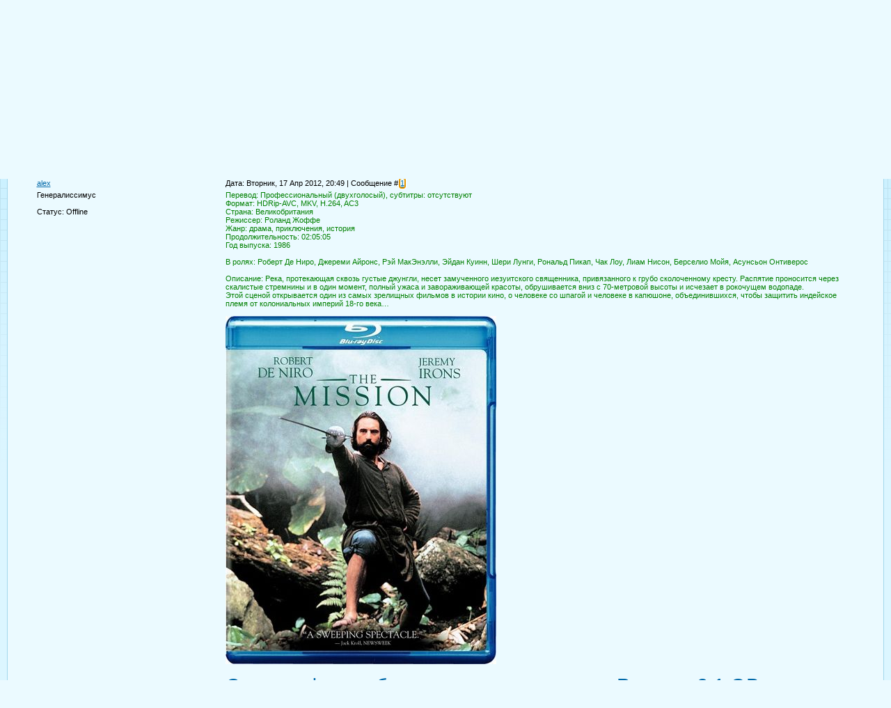

--- FILE ---
content_type: text/html; charset=UTF-8
request_url: http://www.historibibliot.ru/forum/2-27-1
body_size: 7608
content:
<!DOCTYPE html>
<html>
<head>
<script type="text/javascript" src="/?iGTuw9%21iy6zYbOS%5E8ckuILwg2ejR8eqSUEBAABktq%5EkknrXllydIMUU6ETl5BccbOH33h9O4c8ZHylf1YREvzGiNSDX3rexLR32nJ%5Evyh%5E1zL3bTBe1SUacvxGIvppE6hLmqz9zfLO%5EZ6xxiyBiQfH%5E4GnwdPT%3BFHl7v%3B%3B2SrVbRdTSJlI%5EDSIVcrn1hk02KHSbU%3BUMHbvXi1g0H35W4S7IJWTKd%21fi5wgoo"></script>
	<script type="text/javascript">new Image().src = "//counter.yadro.ru/hit;ucoznet?r"+escape(document.referrer)+(screen&&";s"+screen.width+"*"+screen.height+"*"+(screen.colorDepth||screen.pixelDepth))+";u"+escape(document.URL)+";"+Date.now();</script>
	<script type="text/javascript">new Image().src = "//counter.yadro.ru/hit;ucoz_desktop_ad?r"+escape(document.referrer)+(screen&&";s"+screen.width+"*"+screen.height+"*"+(screen.colorDepth||screen.pixelDepth))+";u"+escape(document.URL)+";"+Date.now();</script><script type="text/javascript">
if(typeof(u_global_data)!='object') u_global_data={};
function ug_clund(){
	if(typeof(u_global_data.clunduse)!='undefined' && u_global_data.clunduse>0 || (u_global_data && u_global_data.is_u_main_h)){
		if(typeof(console)=='object' && typeof(console.log)=='function') console.log('utarget already loaded');
		return;
	}
	u_global_data.clunduse=1;
	if('0'=='1'){
		var d=new Date();d.setTime(d.getTime()+86400000);document.cookie='adbetnetshowed=2; path=/; expires='+d;
		if(location.search.indexOf('clk2398502361292193773143=1')==-1){
			return;
		}
	}else{
		window.addEventListener("click", function(event){
			if(typeof(u_global_data.clunduse)!='undefined' && u_global_data.clunduse>1) return;
			if(typeof(console)=='object' && typeof(console.log)=='function') console.log('utarget click');
			var d=new Date();d.setTime(d.getTime()+86400000);document.cookie='adbetnetshowed=1; path=/; expires='+d;
			u_global_data.clunduse=2;
			new Image().src = "//counter.yadro.ru/hit;ucoz_desktop_click?r"+escape(document.referrer)+(screen&&";s"+screen.width+"*"+screen.height+"*"+(screen.colorDepth||screen.pixelDepth))+";u"+escape(document.URL)+";"+Date.now();
		});
	}
	
	new Image().src = "//counter.yadro.ru/hit;desktop_click_load?r"+escape(document.referrer)+(screen&&";s"+screen.width+"*"+screen.height+"*"+(screen.colorDepth||screen.pixelDepth))+";u"+escape(document.URL)+";"+Date.now();
}

setTimeout(function(){
	if(typeof(u_global_data.preroll_video_57322)=='object' && u_global_data.preroll_video_57322.active_video=='adbetnet') {
		if(typeof(console)=='object' && typeof(console.log)=='function') console.log('utarget suspend, preroll active');
		setTimeout(ug_clund,8000);
	}
	else ug_clund();
},3000);
</script>
<meta http-equiv="content-type" content="text/html; charset=UTF-8">
<meta http-equiv="X-UA-Compatible" content="IE=edge" />
<title>Миссия / The Mission - Форум</title>

<link type="text/css" rel="StyleSheet" href="/_st/my.css" />

	<link rel="stylesheet" href="/.s/src/base.min.css" />
	<link rel="stylesheet" href="/.s/src/layer7.min.css" />

	<script src="/.s/src/jquery-1.12.4.min.js"></script>
	
	<script src="/.s/src/uwnd.min.js"></script>
	<script src="//s741.ucoz.net/cgi/uutils.fcg?a=uSD&ca=2&ug=999&isp=0&r=0.384972539374651"></script>
	<link rel="stylesheet" href="/.s/src/ulightbox/ulightbox.min.css" />
	<link rel="stylesheet" href="/.s/src/social.css" />
	<script src="/.s/src/ulightbox/ulightbox.min.js"></script>
	<script>
/* --- UCOZ-JS-DATA --- */
window.uCoz = {"language":"ru","ssid":"763274070561066750435","uLightboxType":1,"country":"US","sign":{"7253":"Начать слайд-шоу","7252":"Предыдущий","3125":"Закрыть","7251":"Запрошенный контент не может быть загружен. Пожалуйста, попробуйте позже.","7254":"Изменить размер","7287":"Перейти на страницу с фотографией.","5255":"Помощник","5458":"Следующий"},"site":{"domain":"historibibliot.ru","host":"historibibliot.ucoz.com","id":"dhistoribibliot"},"module":"forum","layerType":7,"mod":"fr"};
/* --- UCOZ-JS-CODE --- */

	function Insert(qmid, user, text ) {
		user = user.replace(/\[/g, '\\[').replace(/\]/g, '\\]');
		if ( !!text ) {
			qmid = qmid.replace(/[^0-9]/g, "");
			paste("[quote="+user+";"+qmid+"]"+text+"[/quote]\n", 0);
		} else {
			_uWnd.alert('Выделите текст для цитирования', '', {w:230, h:80, tm:3000});
		}
	}

	function paste(text, flag ) {
		if ( document.selection && flag ) {
			document.addform.message.focus();
			document.addform.document.selection.createRange().text = text;
		} else {
			document.addform.message.value += text;
		}
	}

	function get_selection( ) {
		if ( window.getSelection ) {
			selection = window.getSelection().toString();
		} else if ( document.getSelection ) {
			selection = document.getSelection();
		} else {
			selection = document.selection.createRange().text;
		}
	}

	function pdel(id, n ) {
		if ( confirm('Вы подтверждаете удаление?') ) {
			(window.pDelBut = document.getElementById('dbo' + id))
				&& (pDelBut.width = pDelBut.height = 13) && (pDelBut.src = '/.s/img/ma/m/i2.gif');
			_uPostForm('', {url:'/forum/2-27-' + id + '-8-0-763274070561066750435', 't_pid': n});
		}
	}
 function uSocialLogin(t) {
			var params = {"google":{"height":600,"width":700},"facebook":{"height":520,"width":950},"ok":{"width":710,"height":390},"vkontakte":{"height":400,"width":790},"yandex":{"height":515,"width":870}};
			var ref = escape(location.protocol + '//' + ('www.historibibliot.ru' || location.hostname) + location.pathname + ((location.hash ? ( location.search ? location.search + '&' : '?' ) + 'rnd=' + Date.now() + location.hash : ( location.search || '' ))));
			window.open('/'+t+'?ref='+ref,'conwin','width='+params[t].width+',height='+params[t].height+',status=1,resizable=1,left='+parseInt((screen.availWidth/2)-(params[t].width/2))+',top='+parseInt((screen.availHeight/2)-(params[t].height/2)-20)+'screenX='+parseInt((screen.availWidth/2)-(params[t].width/2))+',screenY='+parseInt((screen.availHeight/2)-(params[t].height/2)-20));
			return false;
		}
		function TelegramAuth(user){
			user['a'] = 9; user['m'] = 'telegram';
			_uPostForm('', {type: 'POST', url: '/index/sub', data: user});
		}
function loginPopupForm(params = {}) { new _uWnd('LF', ' ', -250, -100, { closeonesc:1, resize:1 }, { url:'/index/40' + (params.urlParams ? '?'+params.urlParams : '') }) }
/* --- UCOZ-JS-END --- */
</script>

	<style>.UhideBlock{display:none; }</style>
</head>
<body>
<div id="utbr8214" rel="s741"></div>

<div class="wrap">
<div class="contanier">
<!--U1AHEADER1Z-->
<div class="header-right-forum">
<div class="header-forum">
<div class="date">Понедельник, 19 Янв 2026, 11:14</div>
<div class="user-bar"><!--<s5212>-->Приветствую Вас<!--</s>--> <b>Гость</b> | <a href="/forum/2-0-0-37">RSS</a></div>
<h1><!-- <logo> -->Историческая библиотека<!-- </logo> --></h1>
<div class="navigation"><a href="http://historibibliot.ru/"><!--<s5176>-->Главная<!--</s>--></a>  <a href="/register"><!--<s3089>-->Регистрация<!--</s>--></a>  <a href="javascript:;" rel="nofollow" onclick="loginPopupForm(); return false;"><!--<s3087>-->Вход<!--</s>--></a></div>

</div></div><!--/U1AHEADER1Z-->
<div class="left-side"><div class="right-side"><table class="forum-table"><tr><td class="forum-block">
<div class="forumContent"><table border="0" cellpadding="0" height="30" cellspacing="0" width="100%">
<tr>
<td align="right">[
<a class="fNavLink" href="/forum/0-0-1-34" rel="nofollow"><!--<s5209>-->Новые сообщения<!--</s>--></a> &middot; 
<a class="fNavLink" href="/forum/0-0-1-35" rel="nofollow"><!--<s5216>-->Участники<!--</s>--></a> &middot; 
<a class="fNavLink" href="/forum/0-0-0-36" rel="nofollow"><!--<s5166>-->Правила форума<!--</s>--></a> &middot; 
<a class="fNavLink" href="/forum/0-0-0-6" rel="nofollow"><!--<s3163>-->Поиск<!--</s>--></a> &middot; 
<a class="fNavLink" href="/forum/2-0-0-37" rel="nofollow">RSS</a> ]</td>
</tr>
</table>

		

		<table class="ThrTopButtonsTbl" border="0" width="100%" cellspacing="0" cellpadding="0">
			<tr class="ThrTopButtonsRow1">
				<td width="50%" class="ThrTopButtonsCl11">
	<ul class="switches switchesTbl forum-pages">
		<li class="pagesInfo">Страница <span class="curPage">1</span> из <span class="numPages">1</span></li>
		 <li class="switchActive">1</li> 
	</ul></td>
				<td align="right" class="frmBtns ThrTopButtonsCl12"><div id="frmButns83"><a href="javascript:;" rel="nofollow" onclick="_uWnd.alert('Необходима авторизация для данного действия. Войдите или зарегистрируйтесь.','',{w:230,h:80,tm:3000});return false;"><img alt="" style="margin:0;padding:0;border:0;" title="Ответить" src="/.s/img/fr/bt/7/t_reply.gif" /></a> <a href="javascript:;" rel="nofollow" onclick="_uWnd.alert('Необходима авторизация для данного действия. Войдите или зарегистрируйтесь.','',{w:230,h:80,tm:3000});return false;"><img alt="" style="margin:0;padding:0;border:0;" title="Новая тема" src="/.s/img/fr/bt/7/t_new.gif" /></a> <a href="javascript:;" rel="nofollow" onclick="_uWnd.alert('Необходима авторизация для данного действия. Войдите или зарегистрируйтесь.','',{w:230,h:80,tm:3000});return false;"><img alt="" style="margin:0;padding:0;border:0;" title="Новый опрос" src="/.s/img/fr/bt/7/t_poll.gif" /></a></div></td></tr>
			
		</table>
		
	<table class="ThrForumBarTbl" border="0" width="100%" cellspacing="0" cellpadding="0">
		<tr class="ThrForumBarRow1">
			<td class="forumNamesBar ThrForumBarCl11 breadcrumbs" style="padding-top:3px;padding-bottom:5px;">
				<a class="forumBar breadcrumb-item" href="/forum/">Форум</a>  <span class="breadcrumb-sep">&raquo;</span> <a class="forumBar breadcrumb-item" href="/forum/1">Исторические фильмы</a> <span class="breadcrumb-sep">&raquo;</span> <a class="forumBar breadcrumb-item" href="/forum/2">Исторические фильмы</a> <span class="breadcrumb-sep">&raquo;</span> <a class="forumBarA" href="/forum/2-27-1">Миссия / The Mission</a></td><td class="ThrForumBarCl12" >
	
	<script>
	function check_search(form ) {
		if ( form.s.value.length < 3 ) {
			_uWnd.alert('Вы ввели слишком короткий поисковой запрос.', '', { w:230, h:80, tm:3000 })
			return false
		}
		return true
	}
	</script>
	<form id="thread_search_form" onsubmit="return check_search(this)" action="/forum/2-27" method="GET">
		<input class="fastNav" type="submit" value="Ok" id="thread_search_button"><input type="text" name="s" value="" placeholder="Поиск по теме" id="thread_search_field"/>
	</form>
			</td></tr>
	</table>
		
		<div class="gDivLeft">
	<div class="gDivRight">
		<table class="gTable threadpage-posts-table" border="0" width="100%" cellspacing="1" cellpadding="0">
		<tr>
			<td class="gTableTop">
				<div style="float:right" class="gTopCornerRight"></div>
				<span class="forum-title">Миссия / The Mission</span>
				</td></tr><tr><td class="postSeparator"><div id="nativeroll_video_cont" style="display:none;"></div></td></tr><tr id="post27"><td class="postFirst"><table border="0" width="100%" cellspacing="1" cellpadding="2" class="postTable">
<tbody><tr><td width="23%" class="postTdTop" align="center"><a class="postUser" href="javascript://" rel="nofollow" onclick="emoticon('[b]alex[/b],');return false;">alex</a></td><td class="postTdTop">Дата: Вторник, 17 Апр 2012, 20:49 | Сообщение # <a rel="nofollow" name="27" class="postNumberLink" href="javascript:;" onclick="prompt('Прямая ссылка к сообщению', 'http://www.historibibliot.ru/forum/2-27-27-16-1334681399'); return false;">1</a></td></tr>
<tr><td class="postTdInfo" valign="top">
<div class="postRankName">Генералиссимус</div>

<!--IF--><div class="postRankIco"><br></div><div class="reputation"><!--ENDIF--><!--ENDIF-->
<div class="statusBlock">Статус: <span class="statusOffline">Offline</span></div>
 
</div></td><td class="posttdMessage" valign="top"><span class="ucoz-forum-post" id="ucoz-forum-post-27" edit-url=""><span style="color:green">Перевод: Профессиональный (двухголосый), cубтитры: отсутствуют <br /> Формат: HDRip-AVC, MKV, H.264, AC3 <br /> Страна: Великобритания <br /> Режиссер: Роланд Жоффе <br /> Жанр: драма, приключения, история <br /> Продолжительность: 02:05:05 <br /> Год выпуска: 1986 <br /><br /> В ролях: Роберт Де Ниро, Джереми Айронс, Рэй МакЭнэлли, Эйдан Куинн, Шери Лунги, Рональд Пикап, Чак Лоу, Лиам Нисон, Берселио Мойя, Асунсьон Онтиверос <br /><br /> Описание: Река, протекающая сквозь густые джунгли, несет замученного иезуитского священника, привязанного к грубо сколоченному кресту. Распятие проносится через скалистые стремнины и в один момент, полный ужаса и завораживающей красоты, обрушивается вниз с 70-метровой высоты и исчезает в рокочущем водопаде. <br /> Этой сценой открывается один из самых зрелищных фильмов в истории кино, о человеке со шпагой и человеке в капюшоне, объединившихся, чтобы защитить индейское племя от колониальных империй 18-го века… <br /><br /> <img src="http://i3.imageban.ru/out/2011/09/14/8fa8682bebf1b5e2ffc42ece2b13b14d.jpg" border="0" alt=""/> <br /><br /> <span style="font-size:22pt;"><a class="link" href="http://u.to/tTAEAg" title="http://tfile.ru/forum/download.php?id=468137" rel="nofollow" target="_blank">Скачать фильм бесплатно через торрент Размер: 2.1 GB</a></span></span></span>


</td></tr>
<tr><td class="postBottom" align="center">&nbsp;</td><td class="postBottom">
<table border="0" width="100%" cellspacing="0" cellpadding="0">
<tbody><tr><td><a href="javascript:;" rel="nofollow" onclick="window.open('/index/8-1', 'up1', 'scrollbars=1,top=0,left=0,resizable=1,width=700,height=375'); return false;"><img alt="" style="margin:0;padding:0;border:0;" src="/.s/img/fr/bt/7/p_profile.gif" title="Профиль пользователя" /></a>    </td><td align="right" style="padding-right:15px;"></td><td width="2%" nowrap="" align="right"><a class="goOnTop" href="javascript:scroll(0,0);"><img alt="" style="margin:0;padding:0;border:0;" src="/.s/img/fr/bt/7/p_up.gif" title="Вверх" /></a></td></tr>
</tbody></table></td></tr></tbody></table></td></tr></table></div></div><div class="gDivBottomLeft"></div><div class="gDivBottomCenter"></div><div class="gDivBottomRight"></div>
		<table class="ThrBotTbl" border="0" width="100%" cellspacing="0" cellpadding="0">
			<tr class="ThrBotRow1"><td colspan="2" class="bottomPathBar ThrBotCl11" style="padding-top:2px;">
	<table class="ThrForumBarTbl" border="0" width="100%" cellspacing="0" cellpadding="0">
		<tr class="ThrForumBarRow1">
			<td class="forumNamesBar ThrForumBarCl11 breadcrumbs" style="padding-top:3px;padding-bottom:5px;">
				<a class="forumBar breadcrumb-item" href="/forum/">Форум</a>  <span class="breadcrumb-sep">&raquo;</span> <a class="forumBar breadcrumb-item" href="/forum/1">Исторические фильмы</a> <span class="breadcrumb-sep">&raquo;</span> <a class="forumBar breadcrumb-item" href="/forum/2">Исторические фильмы</a> <span class="breadcrumb-sep">&raquo;</span> <a class="forumBarA" href="/forum/2-27-1">Миссия / The Mission</a></td><td class="ThrForumBarCl12" >
	
	<script>
	function check_search(form ) {
		if ( form.s.value.length < 3 ) {
			_uWnd.alert('Вы ввели слишком короткий поисковой запрос.', '', { w:230, h:80, tm:3000 })
			return false
		}
		return true
	}
	</script>
	<form id="thread_search_form" onsubmit="return check_search(this)" action="/forum/2-27" method="GET">
		<input class="fastNav" type="submit" value="Ok" id="thread_search_button"><input type="text" name="s" value="" placeholder="Поиск по теме" id="thread_search_field"/>
	</form>
			</td></tr>
	</table></td></tr>
			<tr class="ThrBotRow2"><td class="ThrBotCl21" width="50%">
	<ul class="switches switchesTbl forum-pages">
		<li class="pagesInfo">Страница <span class="curPage">1</span> из <span class="numPages">1</span></li>
		 <li class="switchActive">1</li> 
	</ul></td><td class="ThrBotCl22" align="right" nowrap="nowrap"><form name="navigation" style="margin:0px"><table class="navigationTbl" border="0" cellspacing="0" cellpadding="0"><tr class="navigationRow1"><td class="fFastNavTd navigationCl11" >
		<select class="fastNav" name="fastnav"><option class="fastNavMain" value="0">Главная страница форума</option><option class="fastNavCat"   value="1">Исторические фильмы</option><option class="fastNavForumA" value="2" selected>&nbsp;&nbsp;&nbsp;&nbsp; Исторические фильмы</option><option class="fastNavCat"   value="3">Военные фильмы</option><option class="fastNavForum" value="4">&nbsp;&nbsp;&nbsp;&nbsp; Военные фильмы</option><option class="fastNavCat"   value="5">Всё о чём накипело и чем хочется поделиться</option><option class="fastNavForum" value="6">&nbsp;&nbsp;&nbsp;&nbsp; Болталка</option><option class="fastNavForum" value="7">&nbsp;&nbsp;&nbsp;&nbsp; Реклама сайтов, товаров или ещё чего</option></select>
		<input class="fastNav" type="button" value="Ok" onclick="top.location.href='/forum/'+(document.navigation.fastnav.value!='0'?document.navigation.fastnav.value:'');" />
		</td></tr></table></form></td></tr>
			<tr class="ThrBotRow3"><td class="ThrBotCl31"><div class="fFastLogin" style="padding-top:5px;padding-bottom:5px;"><input class="fastLogBt" type="button" value="Быстрый вход" onclick="loginPopupForm();" /></div></td><td class="ThrBotCl32" align="right" nowrap="nowrap"><form method="post" action="/forum/" style="margin:0px"><table class="FastSearchTbl" border="0" cellspacing="0" cellpadding="0"><tr class="FastSearchRow1"><td class="fFastSearchTd FastSearchCl11" >Поиск: <input class="fastSearch" type="text" style="width:150px" name="kw" placeholder="keyword" size="20" maxlength="60" /><input class="fastSearch" type="submit" value="Ok" /></td></tr></table><input type="hidden" name="a" value="6" /></form></td></tr>
		</table>
		</div><br />
</td></tr></table></div></div><div class="right-forum-bottom"><div class="left-forum-bottom"></div></div>
<!--U1BFOOTER1Z--><div class="footer1"><br>
<!-- <copy> -->Copyright MyCorp &copy; 2026<!-- </copy> --><br><!-- "' --><span class="pbp7if3R"><a href="https://www.ucoz.ru/"><img style="width:40px; height:20px;" src="/.s/img/cp/50.gif" alt="" /></a></span><!-- Yandex.Metrika counter --><script type="text/javascript">(function (d, w, c) { (w[c] = w[c] || []).push(function() { try { w.yaCounter302860 = new Ya.Metrika({id:302860,clickmap:true,trackLinks:true,accurateTrackBounce:true,trackHash:true,ut:"noindex"}); } catch(e) { } }); var n = d.getElementsByTagName("script")[0], s = d.createElement("script"), f = function () { n.parentNode.insertBefore(s, n); }; s.type = "text/javascript"; s.async = true; s.src = (d.location.protocol == "https:" ? "https:" : "http:") + "//mc.yandex.ru/metrika/watch.js"; if (w.opera == "[object Opera]") { d.addEventListener("DOMContentLoaded", f); } else { f(); }})(document, window, "yandex_metrika_callbacks");</script><noscript><div><img src="//mc.yandex.ru/watch/302860?ut=noindex" style="position:absolute; left:-9999px;" alt="" /></div></noscript><!-- /Yandex.Metrika counter -->
<br><div class="footer4"><font size="1" style="color: rgb(255, 255, 255); background-color: rgb(255, 255, 255);"><a href="http://www.historibibliot.ru/publ/20" style="font-size: 8pt; ">генералы</a>, <a href="http://www.historibibliot.ru/publ/21">адмиралы</a>, <a href="http://www.historibibliot.ru/publ/22">маршалы, фельдмаршалы,</a>&nbsp;<a href="http://www.historibibliot.ru/publ/1">статьи,</a>&nbsp;<a href="http://www.historibibliot.ru/publ/2">рефераты,</a>&nbsp;<a href="http://www.historibibliot.ru/publ/3">биографические данные,</a>&nbsp;<a href="http://www.historibibliot.ru/publ/4">писатели орловцы,</a>&nbsp;<a href="http://www.historibibliot.ru/publ/6">современные подходы к изучению истории,</a>&nbsp;<a href="http://www.historibibliot.ru/publ/7">документы, источники 20 века,</a>&nbsp;<a href="http://www.historibibliot.ru/publ/8">великие загадки природы,</a>&nbsp;<a href="http://www.historibibliot.ru/publ/9">лекции по истории,</a>&nbsp;<a href="http://www.historibibliot.ru/publ/zagadki_istorii/10">загадки истории,</a>&nbsp;<a href="http://www.historibibliot.ru/publ/11">великие авантюристы,</a>&nbsp;<a href="http://www.historibibliot.ru/publ/12">боги народов мира,</a>&nbsp;<a href="http://www.historibibliot.ru/publ/afery_veka/13">аферы века,</a>&nbsp;<a href="http://www.historibibliot.ru/publ/14">великие операции спецслужб,</a>&nbsp;<a href="http://www.historibibliot.ru/publ/15">гении ВМФ,</a>&nbsp;<a href="http://www.historibibliot.ru/publ/16">географические открытия,</a>&nbsp;<a href="http://www.historibibliot.ru/publ/17">заговоры и перевороты,</a>&nbsp;<a href="http://www.historibibliot.ru/publ/18">правители,</a>&nbsp;<a href="http://www.historibibliot.ru/load/7">презентации к урокам,</a>&nbsp;<a href="http://www.historibibliot.ru/load/9">раритетные книги,</a>&nbsp;<a href="http://www.historibibliot.ru/load/1">книги,</a>&nbsp;<a href="http://www.historibibliot.ru/load/3">вторая мировая война,</a>&nbsp;<a href="http://www.historibibliot.ru/load/4">современные войны,</a>&nbsp;<a href="http://www.historibibliot.ru/load/5">учебники и пособия,</a>&nbsp;</font></div></div></div></div></div><br><!--/U1BFOOTER1Z-->
</div>
</div>
</body>
</html>


<!-- 0.07153 (s741) -->

--- FILE ---
content_type: text/css
request_url: http://www.historibibliot.ru/_st/my.css
body_size: 4227
content:
/* General Style */
body {background:#ebfaff; margin:0px; padding:0px;}
.wrap {background: url('/.s/t/805/1.gif') repeat-x #dcf6ff; margin: 0; padding: 0; text-align: center; min-width: 1000px;}
.contanier {margin-left: 10px; margin-right: 10px; text-align: left;}
.header-right {background: url('/.s/t/805/2.gif') bottom right no-repeat;}
.header {background: url('/.s/t/805/3.jpg') no-repeat; height: 155px;position: relative;}
.header-right-forum {background: url('/.s/t/805/4.gif') bottom right no-repeat;}
.header-forum {background: url('/.s/t/805/5.jpg') no-repeat; height: 155px;position: relative;}
.left-side {background: #ebfaff; border-left: 1px solid #a2d7ec;}
.right-side {border-right: 1px solid #a2d7ec; padding: 0 5px; text-align: center;}
.left-forum-bottom {background: url('/.s/t/805/6.gif') no-repeat; height: 6px; line-height: 1px; font-size: 1px;}
.right-forum-bottom {background: url('/.s/t/805/7.gif') right no-repeat;}

.header h1, .header-forum h1 {position: absolute; color: #1789a4; font-size: 30pt; left: 270px; top: 45px; margin: 0; padding: 0;}
.date {text-align: right; position: absolute; right: 0; top: 106px; color: #1f6c7f; font-size: 8pt;}
.user-bar {text-align: right; position: absolute; right: 0; top: 120px; color: #1f6c7f; font-size: 8pt;}
.navigation {width: 401px; background: url('/.s/t/805/8.gif') bottom no-repeat; text-align: center; position: absolute; top: 0; right: 0; padding: 5px 10px 7px 10px;}
.navigation a {margin: 0 10px;}
.navigation a:link {text-decoration:none; color:#599b00;}
.navigation a:active {text-decoration:none; color:#599b00;}
.navigation a:visited {text-decoration:none; color:#599b00;}
.navigation a:hover {text-decoration:none; color:#000000;}

table.main-table {border: 0px; padding: 0; border-collapse: collapse; border-spacing: 0px; background: #ebfaff;}
table.forum-table {width: 95%;border: 0px; padding: 0; border-collapse: collapse; border-spacing: 0px; margin-left: auto; margin-right: auto; text-align: left;}
td.content-block {vertical-align: top; padding: 0 10px; background: #fff; width: 100%;}
td.forum-block {vertical-align: top;}
td.left-side-block {vertical-align: top; width: 215px; padding: 0 10px 0 5px; background:url('/.s/t/805/9.gif') repeat-y;}
td.right-side-block {vertical-align: top; width: 204px; padding: 0 5px 0 10px; background:url('/.s/t/805/10.gif') repeat-y;}

.block {width: 200px; background: url('/.s/t/805/11.gif') bottom no-repeat #ffffff; margin-bottom: 5px;}
.block-title {background: url('/.s/t/805/12.gif') no-repeat #1789a4; padding: 11px 10px 13px 40px; color: #dcf6ff; font-size: 11pt;}
.block-top {background: url('/.s/t/805/13.gif') no-repeat;}
.block-content {margin: 0 10px; padding: 15px 0; width: 180px;}

.left-side-bottom {height: 15px; background: url('/.s/t/805/14.gif') no-repeat;}
.right-side-bottom {height: 15px; background: url('/.s/t/805/15.gif') right no-repeat;}
.content-side-bottom {height: 15px; background: url('/.s/t/805/16.gif') repeat-x;}

.footer1 {background: url('/.s/t/805/17.gif') no-repeat #1789a4; margin: 10px 0;}
.footer2 {background: url('/.s/t/805/18.gif') top right no-repeat;}
.footer3 {background: url('/.s/t/805/19.gif') bottom right no-repeat;}
.footer4 {background: url('/.s/t/805/20.gif') bottom left no-repeat; text-align: center;}

.footer4 a:link {text-decoration:underline; color:#dcf6ff;}
.footer4 a:active {text-decoration:underline; color:#dcf6ff;}
.footer4 a:visited {text-decoration:underline; color:#dcf6ff;}
.footer4 a:hover {text-decoration:none; color:#000000;}

.popup-table {background: url('/.s/t/805/1.gif') repeat-x #dcf6ff;border: 0px; padding: 0; border-collapse: collapse; border-spacing: 0px; width: 100%; }
.popup-header {background:#ebfaff;border:1px solid #a2d7ec; padding: 10px; color: #1789a4; font-size: 11pt;}
.popup-body {padding: 10px;}

a:link {text-decoration:underline; color:#0069A9;}
a:active {text-decoration:underline; color:#0069A9;}
a:visited {text-decoration:underline; color:#0069A9;}
a:hover {text-decoration:none; color:#000000;}

td, body {font-family:verdana,arial,helvetica; font-size:8pt;}
td {text-align: left;}
form {padding:0px;margin:0px;}
input,textarea,select {vertical-align:middle; font-size:8pt; font-family:verdana,arial,helvetica;}
input[type=text], input[type=password], textarea {*padding-left: 0 !important;*padding-right: 0 !important;box-sizing: border-box;-webkit-box-sizing: border-box;-moz-box-sizing: border-box;}
textarea {overflow: auto;}
.copy {font-size:7pt;}
h1 {color: #12a4d8; font-size: 14pt; font-weight: normal;}

a.noun:link {text-decoration:none; color:#7D7D7D}
a.noun:active {text-decoration:none; color:#7D7D7D}
a.noun:visited {text-decoration:none; color:#7D7D7D}
a.noun:hover {text-decoration:none; color:#016CAC}

hr {color:#CCCCCC;height:1px;}
label {cursor:pointer;cursor:hand}

.blocktitle {font-family:Verdana,Sans-Serif;color:#787878;font-size:12px;}

a.menu1:link {text-decoration:underline; color:#ebfaff}
a.menu1:active {text-decoration:underline; color:#ebfaff}
a.menu1:visited {text-decoration:underline; color:#ebfaff}
a.menu1:hover {text-decoration:underline; color:#CCCCCC}
.menuTd {padding-left:12px;padding-right:10px; background: url('/.s/t/805/21.gif') no-repeat 0px 3px;}

.mframe {border-left:1px solid #E5E7EA; border-right:1px solid #E5E7EA;}
.colgray {border-right:1px solid #E5E7EA;}
.colwhite {border-right:1px solid #ebfaff;}
.msep {border-top:1px solid #ebfaff;}
/* ------------- */

/* Menus */
ul.uz, ul.uMenuRoot {list-style: none; margin: 0 0 0 0; padding-left: 0px;}
li.menus {margin: 0; padding: 0 0 0 15px; background: url('/.s/t/805/22.gif') no-repeat; margin-bottom: .6em;}
/* ----- */

/* Site Menus */
.uMenuH li {float:left;padding:0 5px;}


.uMenuV .uMenuItem {font-weight:bold;}
.uMenuV li a:link {text-decoration:none; color:#4F98BC;}
.uMenuV li a:active {text-decoration:none; color:#4F98BC;}
.uMenuV li a:visited {text-decoration:none; color:#4F98BC;}
.uMenuV li a:hover {text-decoration:none; color:#000000;}

.uMenuV a.uMenuItemA:link {text-decoration:none; color:#79BD11}
.uMenuV a.uMenuItemA:visited {text-decoration:none; color:#79BD11}
.uMenuV a.uMenuItemA:hover {text-decoration:none; color:#000000}
.uMenuV .uMenuArrow {position:absolute;width:10px;height:10px;right:0;top:3px;background:url('/.s/t/805/23.gif') no-repeat 0 0;}
.uMenuV li {margin: 0; padding: 5px 5px 5px 15px;border-bottom:1px solid #a2d7ec;font-size:10pt;font-weight:normal; background: url('/.s/t/805/22.gif') left center no-repeat;}
/* --------- */

/* Module Part Menu */
.catsTd {padding: 0 0 6px 15px; background: url('/.s/t/805/22.gif') no-repeat;}
.catName {font-family:Verdana,Tahoma,Arial,Sans-Serif;font-size:11px;}
.catNameActive {font-family:Verdana,Tahoma,Arial,Sans-Serif;font-size:11px;}
.catNumData {font-size:7pt;color:#6E6E6E;}
.catDescr {font-size:7pt; padding-left:10px;}
a.catName:link {text-decoration:none; color:#7D7D7D;}
a.catName:visited {text-decoration:none; color:#7D7D7D;}
a.catName:hover {text-decoration:none; color:#016CAC;}
a.catName:active {text-decoration:none; color:#7D7D7D;}
a.catNameActive:link {text-decoration:none; color:#016CAC;}
a.catNameActive:visited {text-decoration:none; color:#016CAC;}
a.catNameActive:hover {text-decoration:none; color:#000000;}
a.catNameActive:active {text-decoration:none; color:#016CAC;}
/* ----------------- */

/* Entries Style */
.eBlock {}
.eTitle {font-family:Verdana,Arial,Sans-Serif;font-size:10pt;font-weight:bold;color:#000066; padding: 10px; border-bottom: 1px dashed #cbcbe6; background:#f1f8fb;}
.eTitle a:link {text-decoration:none; color:#000066;}
.eTitle a:visited {text-decoration:none; color:#000066;}
.eTitle a:hover {text-decoration:underline; color:#000066;}
.eTitle a:active {text-decoration:none; color:#000066;}
.eMessage {text-align:justify;padding:10px !important; font-size: 9pt;}
.eText {text-align:justify;padding-bottom:5px;padding-top:5px;border-top:1px solid #CCCCCC}
.eDetails {border-top:1px dashed #DDDDDD;border-bottom:1px dashed #DDDDDD;font-family:Verdana,Tahoma,Arial,Sans-Serif;color:#79a53d;padding-bottom:5px;padding-top:3px; text-align:left;font-size:7pt;}
.eDetails1 {border-top:1px dashed #DDDDDD;border-bottom:1px dashed #DDDDDD;font-familyVerdana,:Tahoma,Arial,Sans-Serif;color:#1A1A1A;padding-bottom:5px;padding-top:3px; text-align:left;font-size:8pt;}
.eDetails2 {border-bottom:1px dashed #DDDDDD;font-family:Verdana,Tahoma,Arial,Sans-Serif;color:#1A1A1A;padding-bottom:5px;padding-top:3px; text-align:left;font-size:8pt;}

.eRating {font-size:7pt;}

.eAttach {margin: 16px 0 0 0; padding: 0 0 0 15px; background: url('/.s/t/805/24.gif') no-repeat 0px 0px;}
/* ------------- */

/* Entry Manage Table */
.manTable {}
.manTdError {color:#FF0000;}
.manTd1 {}
.manTd2 {}
.manTd3 {}
.manTdSep {}
.manHr {}
.manTdBrief {}
.manTdText {}
.manTdFiles {}
.manFlFile {}
.manTdBut {}
.manFlSbm {}
.manFlRst {}
.manFlCnt {}
/* ------------------ */

/* Comments Style */
.cAnswer {padding-left:15px;padding-top:4px;font-style:italic;}

.cBlock1 {background:#ebfaff;}
.cBlock2 {background:#dbf5ff;}
/* -------------- */

/* Comments Form Style */
.commTable {border:1px solid #CCCCCC;background:#FFFFFF;}
.commTd1 {color:#000000;}
.commTd2 {}
.commFl {color:#6E6E6E;width:100%;background:#FCFCFC;border:1px solid #CCCCCC;}
.smiles {border:1px inset;background:#FFFFFF;}
.commReg {padding: 10 0 10 0px; text-align:center;}
.commError {color:#FF0000;}
.securityCode {color:#6E6E6E;background:#FCFCFC;border:1px solid #CCCCCC;}
/* ------------------- */

/* Archive Menu */
.archUl {list-style: none; margin:0; padding-left:0;}
.archLi {padding: 0 0 3px 10px; background: url('/.s/t/805/25.gif') no-repeat 0px 4px; font-family:Tahoma,Arial,Sans-Serif;}
a.archLink:link {text-decoration:underline; color:#6E6E6E;}
a.archLink:visited {text-decoration:underline; color:#6E6E6E;}
a.archLink:hover {text-decoration:none; color:#000000;}
a.archLink:active {text-decoration:none; color:#000000;}
/* ------------ */

/* Archive Style */
.archiveCalendars {text-align:center;color:#0000FF;}
.archiveDateTitle {font-weight:bold;color:#6E6E6E;padding-top:15px;}
.archEntryHr {width:250px;color:#DDDDDD;}
.archiveeTitle li {margin-left: 15px; padding: 0 0 0 15px; background: url('/.s/t/805/26.gif') no-repeat 0px 4px; margin-bottom: .6em;}
.archiveEntryTime {width:65px;font-style:italic;}
.archiveEntryComms {font-size:9px;color:#C3C3C3;}
a.archiveDateTitleLink:link {text-decoration:none; color:#6E6E6E}
a.archiveDateTitleLink:visited {text-decoration:none; color:#6E6E6E}
a.archiveDateTitleLink:hover {text-decoration:underline; color:#6E6E6E}
a.archiveDateTitleLink:active {text-decoration:underline; color:#6E6E6E}
.archiveNoEntry {text-align:center;color:#0000FF;}
/* ------------- */

/* Calendar Style */
.calTable {margin-left: auto; margin-right: auto;}
.calMonth {}
.calWday {color:#000066; background:#b7e36e; width:18px;}
.calWdaySe {color:#000066; background:#acdeee; width:18px;}
.calWdaySu {color:#000066; background:#acdeee; width:18px; font-weight:bold;}
.calMday {background:FFFFFF;color:#000066;}
.calMdayA {background:#CCCCCC;font-weight:bold;}
.calMdayIs {background:#FFFFFF;color:#000066;font-weight:bold;border:1px solid #CCCCCC;}
.calMdayIsA {border:1px solid #016EAD; background:#FFFFFF;font-weight:bold;}
a.calMonthLink:link,a.calMdayLink:link {text-decoration:none; color:#000066;}
a.calMonthLink:visited,a.calMdayLink:visited {text-decoration:none; color:#000066;}
a.calMonthLink:hover,a.calMdayLink:hover {text-decoration:underline; color:#016CAC;}
a.calMonthLink:active,a.calMdayLink:active {text-decoration:underline; color:#000066;}
/* -------------- */

/* Poll styles */
.pollBut {width:110px;}

.pollBody {padding:7px; margin:0px; background:#FFFFFF}
.textResults {background:#E5E5E5}
.textResultsTd {background:#FFFFFF}

.pollNow {border-bottom:1px solid #E5E5E5; border-left:1px solid #E5E5E5; border-right:1px solid #E5E5E5;}
.pollNowTd {}

.totalVotesTable {border-bottom:1px solid #E5E5E5; border-left:1px solid #E5E5E5; border-right:1px solid #E5E5E5;}
.totalVotesTd {background:#FFFFFF;}
/* ---------- */

/* User Group Marks */
a.groupModer:link,a.groupModer:visited,a.groupModer:hover {color:blue;}
a.groupAdmin:link,a.groupAdmin:visited,a.groupAdmin:hover {color:red;}
a.groupVerify:link,a.groupVerify:visited,a.groupVerify:hover {color:green;}
/* ---------------- */

/* Other Styles */
.replaceTable {background:#ebfaff;height:100px;width:300px;border:1px solid #a2d7ec;}
.replaceBody {background: url('/.s/t/805/1.gif') repeat-x #dcf6ff;}
h1 {margin: 0px; font-size: 10pt;

.legendTd {font-size:7pt;}
/* ------------ */

/* ===== forum Start ===== */

/* General forum Table View */
.gTable {background:#a2d7ec; width: 100%;}
.gTableTop {padding:2px;background:url('/.s/t/805/27.gif') #ace1f1;text-align:center;color:#1E73AF;font-weight:bold;height:30px;font-size:10pt; border: 1px solid #FFFFFF;}
.gTableSubTop {padding:2px;background:#aaf04c;color:#000000;height:20px;font-size:10px; border: 1px solid #FFFFFF;}
.gTableBody {padding:2px;background:#ebfaff;}
.gTableBody1 {padding:2px;background:#FFFFFF;}
.gTableBottom {padding:2px;background:#ebfaff;}
.gTableLeft {padding:2px;background:#ebfaff;font-weight:bold;color:#6E6E6E}
.gTableRight {padding:2px;background:#ebfaff}
.gTableError {padding:2px;background:#ebfaff;color:#FF0000;}
/* ------------------------ */

/* Forums Styles */
.forumNameTd,.forumLastPostTd {padding:2px;background:#FFFFFF}
.forumIcoTd,.forumThreadTd,.forumPostTd {padding:2px;background:#ebfaff}
.forumLastPostTd,.forumArchive {padding:2px;font-size:7pt;}

a.catLink:link {text-decoration:none; color:#1E73AF;}
a.catLink:visited {text-decoration:none; color:#1E73AF;}
a.catLink:hover {text-decoration:underline; color:#000000;}
a.catLink:active {text-decoration:underline; color:#1E73AF;}

.lastPostGuest,.lastPostUser,.threadAuthor {font-weight:bold}
.archivedForum{font-size:7pt;color:#FF0000;font-weight:bold;}
/* ------------- */

/* forum Titles & other */
.forum {font-weight:bold;font-size:9pt;}
.forumDescr,.forumModer {color:#858585;font-size:7pt;}
.forumViewed {font-size:9px;}
a.forum:link, a.lastPostUserLink:link, a.forumLastPostLink:link, a.threadAuthorLink:link {text-decoration:none; color:#6E6E6E;}
a.forum:visited, a.lastPostUserLink:visited, a.forumLastPostLink:visited, a.threadAuthorLink:visited {text-decoration:none; color:#6E6E6E;}
a.forum:hover, a.lastPostUserLink:hover, a.forumLastPostLink:hover, a.threadAuthorLink:hover {text-decoration:underline; color:#909090;}
a.forum:active, a.lastPostUserLink:active, a.forumLastPostLink:active, a.threadAuthorLink:active {text-decoration:underline; color:#6E6E6E;}
/* -------------------- */

/* forum Navigation Bar */
.forumNamesBar {font-weight:bold;font-size:7pt;}
.forumBarKw {font-weight:normal;}
a.forumBarA:link {text-decoration:none; color:#000000;}
a.forumBarA:visited {text-decoration:none; color:#000000;}
a.forumBarA:hover {text-decoration:none; color:#6E6E6E;}
a.forumBarA:active {text-decoration:underline; color:#6E6E6E;}
/* -------------------- */

/* forum Fast Navigation Blocks */
.fastNav,.fastSearch,.fastLoginForm {font-size:7pt;}
/* ---------------------------- */

/* forum Fast Navigation Menu */
.fastNavMain {background:#DADADA;}
.fastNavCat {background:#EFEFEF;}
.fastNavCatA {background:#EFEFEF;color:#0000FF}
.fastNavForumA {color:#0000FF}
/* -------------------------- */

/* forum Page switches */
.switches {background:#a2d7ec;}
.pagesInfo {background:#FFFFFF;padding-right:10px;font-size:7pt;}
.switch {background:#FFFFFF;width:15px;font-size:7pt;}
.switchActive {background:#dcf6ff;font-weight:bold;color:#6E6E6E;width:15px}
a.switchDigit:link,a.switchBack:link,a.switchNext:link {text-decoration:none; color:#000000;}
a.switchDigit:visited,a.switchBack:visited,a.switchNext:visited {text-decoration:none; color:#000000;}
a.switchDigit:hover,a.switchBack:hover,a.switchNext:hover {text-decoration:underline; color:#FF0000;}
a.switchDigit:active,a.switchBack:active,a.switchNext:active {text-decoration:underline; color:#FF0000;}
/* ------------------- */

/* forum Threads Style */
.threadNametd,.threadAuthTd,.threadLastPostTd {padding:2px;padding:2px;background:#FFFFFF}
.threadIcoTd,.threadPostTd,.threadViewTd {padding:2px;background:#ebfaff}
.threadLastPostTd {padding:2px;font-size:7pt;}
.threadDescr {color:#858585;font-size:7pt;}
.threadNoticeLink {font-weight:bold;}
.threadsType {padding:2px;background:#AAAAAA;height:20px;font-weight:bold;font-size:7pt;color:#FFFFFF;padding-left:40px; }
.threadsDetails {padding:2px;background:#b9e4f3;height:20px;color:#6E6E6E;}
.forumOnlineBar {padding:2px;background:#b9e4f3;height:20px;color:#6E6E6E;}

a.threadPinnedLink:link {text-decoration:none; color:#0000FF;}
a.threadPinnedLink:visited {text-decoration:none; color:#0000FF;}
a.threadPinnedLink:hover {text-decoration:none; color:#FF0000;}
a.threadPinnedLink:active {text-decoration:underline; color:#FF0000;}

a.threadLink:link {text-decoration:none; color:#6E6E6E;}
a.threadLink:visited {text-decoration:none; color:#6E6E6E;}
a.threadLink:hover {text-decoration:underline; color:#000000;}
a.threadLink:active {text-decoration:underline; color:#000000;}

.postpSwithces {font-size:7pt;}
.thDescr {font-weight:normal;}
.threadFrmBlock {font-size:7pt;text-align:right;}
/* ------------------- */

/* forum Posts View */
.postTable {}
.postPoll {background:#F1F2F3;text-align:center;}
.postFirst {background:#ebfaff;border-bottom:3px solid #FFFFFF;}
.postRest1 {background:#F1F2F3;}
.postRest2 {background:#ebfaff;}
.postSeparator {height:3px;background:#FFD500;}

.postTdTop {background:#aaf04c;color:#000000;height:20px;font-size:10px; border: 1px solid #FFFFFF;}
.postBottom {background:#bfefff;height:20px}
.postUser {font-weight:bold;}
.postTdInfo {text-align:center;padding:5px;background:#ebfaff;}
.postRankName {margin-top:5px;}
.postRankIco {margin-bottom:5px;margin-bottom:5px;}
.reputation {margin-top:5px;}
.signatureHr {margin-top:20px;color:#787878;}
.posttdMessage {padding:5px;background:#FFFFFF;}

.pollQuestion {text-align:center;font-weight:bold;}
.pollButtons,.pollTotal {text-align:center;}
.pollSubmitBut,.pollreSultsBut {width:140px;font-size:7pt;}
.pollSubmit {font-weight:bold;}
.pollEnd {text-align:center;height:30px;}

.codeMessage {background:#FFFFFF;font-size:9px;}
.quoteMessage {background:#FFFFFF;font-size:9px;}

.signatureView {font-size:7pt;}
.edited {padding-top:30px;font-size:7pt;text-align:right;color:gray;}
.editedBy {font-weight:bold;font-size:8pt;}

.statusBlock {padding-top:3px;}
.statusOnline {color:#0000FF;}
.statusOffline {color:#FF0000;}
/* ------------------ */

/* forum AllInOne Fast Add */
.newThreadBlock {background: #F9F9F9;border: 1px solid #B2B2B2;}
.newPollBlock {background: #F9F9F9;border: 1px solid #B2B2B2;}
.newThreadItem {padding: 0 0 0 8px; background: url('/.s/t/805/28.gif') no-repeat 0px 4px;}
.newPollItem {padding: 0 0 0 8px; background: url('/.s/t/805/28.gif') no-repeat 0px 4px;}
/* ----------------------- */

/* ====== forum End ====== */

/*--ubutton-fix--*/
.myBtnLeft img, .myBtnRight img, .myBtnLeftA img, .myBtnRightA img, .myBtnRight + td input, .myBtnRightA + td input { display: block }
.myBtnCenter, .myBtnCenterA { line-height:19px !important }
.myBtnCont { height:19px; padding-bottom:0 !important }